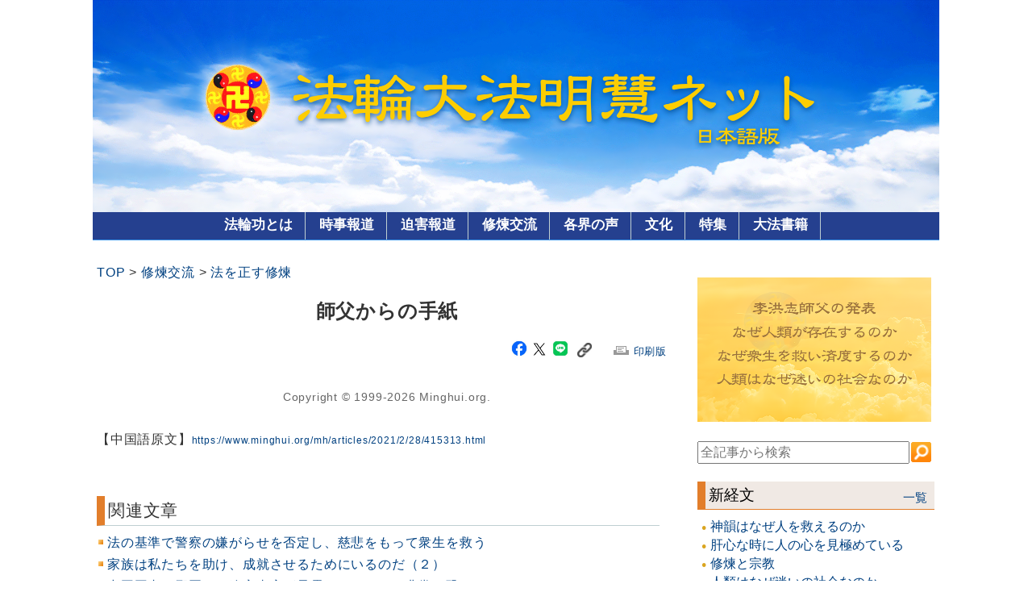

--- FILE ---
content_type: text/html; charset=UTF-8
request_url: https://jp.minghui.org/2021/04/29/74154.html
body_size: 30738
content:

<!DOCTYPE HTML>
<html lang="ja">
<head>
<meta charset="utf-8">
<meta http-equiv="X-UA-Compatible" content="IE=edge">
<title>師父からの手紙（明慧日本語版）</title>
<meta name="viewport" content="width=device-width, initial-scale=1.0">
<meta name="keywords" content="法輪功,法輪大法,気功,迫害,明慧,転法輪,李洪志,真,善,忍,修煉,真相,Falun Gong,Zhuan Falun">
<meta name="description" content="明慧（ミンフイ）ネット日本語版は2001年に開設しました。真善忍に基づく佛法修煉・法輪功（ファルンゴン）を学ぶ修煉者の体験談、世界各地の活動報道、中国から直接入手した迫害関連情報などを日本の読者の皆様にお伝えします。">
<meta property="og:locale" content="ja">
<meta property="og:url" content="https://jp.minghui.org/2021/04/29/74154.html">
<meta property="og:type" content="article">
<meta property="og:title" content="師父からの手紙">
<meta property="og:description" content="昨晩、同修Lさんが訪ねてきて、田舎の同修たちの修煉物語を記録した紙を渡してくれました。近年、私とLさん夫婦は協力して、彼らが記録した同修たちの修煉体験を私が文章にま...">
<meta property="og:image" content="https://jp.minghui.org/static/site/category_img/jiaoliu/e.jpg">
<meta property="og:site_name" content="明慧日本語版 jp.minghui.org">


<link rel="stylesheet" href="/static/site/css/base.css?ver=26">
<link rel="stylesheet" href="/static/site/css/pc.css?ver=26">
<link rel="stylesheet" href="/static/site/css/sp.css?ver=26">
<link rel="stylesheet" href="/static/site/css/tab.css?ver=26">

<link href="https://cdn.datatables.net/2.2.2/css/dataTables.dataTables.min.css" rel="stylesheet" />
<script src="https://code.jquery.com/jquery-3.7.1.js"></script>
<script src="https://cdn.datatables.net/2.2.2/js/dataTables.min.js"></script>

<style>
  .custom-alert {
      position: fixed;
      top: 20px;
      left: 50%;
      transform: translateX(-50%);
      background: #f3e29b;
      font-size:11px;
      padding: 3px 3px 3px 6px;
      border-radius: 5px;
      box-shadow: 0 2px 5px rgba(0, 0, 0, 0.3);
      display: none;
  }
</style>
</head>
<body>

<div id="main">



<div id="header-img">
    <a href="/"><img src="/static/site/img/MH-Banner.png?ver=26" alt="head_img" class="main_photo"><img src="/static/site/img/MH-Banner-mobile.jpg?ver=26" alt="head_img" class="main_photo_sp"></a>
  </div>

<div id="topmenu">
    <ul class="clearfix">
        
		<li><a href="/jp/category/1.html">法輪功とは</a></li>
		<li><a href="/jp/category/4.html">時事報道</a></li>
		<li><a href="/jp/category/3.html">迫害報道</a></li>
		<li><a href="/jp/category/2.html">修煉交流</a></li>
		<li><a href="/jp/group/18.html">各界の声</a></li>
		<li><a href="/jp/category/6.html">文化</a></li>
		<li><a href="/collect/special">特集</a></li>
		<li><a href="https://ja.falundafa.org/" target="_blank">大法書籍</a></li>
	
    </ul>
 </div>
 <div id="topSearch">
  <div class="searchbox">
    <input type="text" style="font-size:12pt;width:280px;height:22px" name="top_search_word" size="30"  id="top_search_word" placeholder="全記事から検索">
    <div><input type="image" src="/static/site/img/sch.gif" width="25" height="25" alt="Search" title="Search" onclick="window.location.href = '/v1/search/?keyword='+$('#top_search_word').val()"/></div>
</div>
<script>
    $('#top_search_word').keypress(function (e) {
        if ( e.which == 13 ) {
            window.location.href = '/v1/search/?keyword='+$('#top_search_word').val()
            return false;
        }
    });
</script>
 </div> 




<div id="container">
  <div id="contents">
    <section>
            <div><a href="/">TOP</a> > <a href="/jp/category/2.html">修煉交流</a> > <a href="/jp/group/7.html">法を正す修煉</a></div>
            <div class="content_title" style="margin: 15px 0;text-align: center;font-weight: bold;font-size: 18pt;">師父からの手紙</div>
            <div style="float:right">
                <div style="float:left">
                  <a class="sns_img" href="https://www.facebook.com/sharer/sharer.php?u=https%3a%2f%2fjp.minghui.org%2f2021%2f04%2f29%2f74154.html" target="_blank" title="Facebookでシェア"><img src="/static/site/img/sns_fb.jpg" width="22"></a>
                  <a class="sns_img" href="https://x.com/intent/tweet?url=https%3a%2f%2fjp.minghui.org%2f2021%2f04%2f29%2f74154.html&text=%e5%b8%ab%e7%88%b6%e3%81%8b%e3%82%89%e3%81%ae%e6%89%8b%e7%b4%99" target="_blank" title="Xでシェア"><img src="/static/site/img/sns_x.jpg" width="20"></a>
                  <a class="sns_img" href="https://timeline.line.me/social-plugin/share?url=https%3a%2f%2fjp.minghui.org%2f2021%2f04%2f29%2f74154.html" target="_blank" title="Lineでシェア"><img src="/static/site/img/sns_line.jpg" width="22"></a>&nbsp;
                  <label class="copy-button" style="cursor: pointer;" onclick="navigator.clipboard.writeText(location.href);showCustomAlert(this)" title="リンク取得"><img src="/static/site/img/sns_link.jpg" width="18"></label>
                </div>

              <small><span style="height:20px;padding:3px;margin: 0 10px 0 20px;"><IMG SRC="/static/site/img/icon_print.gif" WIDTH="24" HEIGHT="11" BORDER=0>
                  <A HREF="/2021/04/29/74154.html.prt">印刷版</A></span></small>
            </div>
            <div id="customAlert" class="custom-alert"> リンクをコピーしました</div>
            <div style="clear:both;"></div>
            <script>
              function showCustomAlert(o) {
                  var bounds = o.getBoundingClientRect();
                  let alertBox = document.getElementById("customAlert");
                  alertBox.style.top = bounds.y + bounds.height + 'px';
                  alertBox.style.left = bounds.x + 'px';
                  alertBox.style.display = "block";
                  setTimeout(() => {
                      alertBox.style.display = "none";
                  }, 1500);
              }
              </script>    
            <div id="doc" style="margin: 15px 20px 10px 10px;font-size: 17px;font-weight:normal;">
            </div>

            <div style="text-align: center;font-size:14px;margin: 30px 0 0px 0px;color:#666">Copyright © 1999-2026 Minghui.org.</div>
            
            <div>&nbsp;</div>
            <div class="article_link">
              <script>
                churl = decodeURI("https://www.minghui.org/mh/articles/2021/2/28/415313.html")
              </script>
                【中国語原文】<a id="churl" style="font-size: 12px;" href="https://www.minghui.org/mh/articles/2021/2/28/415313.html" target="_blank"><script>document.write(churl)</script></a>
            </div>
            <script>$("#churl").attr("href", churl)</script>

            <div >&nbsp;</div>
            <div class="section_title">関連文章</div>  
            <div id="relative_article"> 
            <ul>
            
                <li><img src="/static/site/img/mark05.jpg"/><span class="title"><a href="/2025/12/21/114453.html">法の基準で警察の嫌がらせを否定し、慈悲をもって衆生を救う</a></span></li>
            
                <li><img src="/static/site/img/mark05.jpg"/><span class="title"><a href="/2025/11/06/113785.html">家族は私たちを助け、成就させるためにいるのだ（２）</a></span></li>
            
                <li><img src="/static/site/img/mark05.jpg"/><span class="title"><a href="/2025/11/02/113960.html">中国国内の邪悪は、迫害事実が暴露されることを非常に恐れている</a></span></li>
            
                <li><img src="/static/site/img/mark05.jpg"/><span class="title"><a href="/2025/10/20/113504.html">夢で見た、師を侮る者が淘汰される場面</a></span></li>
            
                <li><img src="/static/site/img/mark05.jpg"/><span class="title"><a href="/2025/10/02/110922.html">大法を修めて私は智慧が開かれた</a></span></li>
            
                <li><img src="/static/site/img/mark05.jpg"/><span class="title"><a href="/2025/09/17/95520.html">中国法会｜正念で「保釈」の迫害を打ち破る（part 2）</a></span></li>
            
                <li><img src="/static/site/img/mark05.jpg"/><span class="title"><a href="/2025/08/30/112288.html">枯れ果てた中年女性　法輪大法で生まれ変わる（２）</a></span></li>
            
                <li><img src="/static/site/img/mark05.jpg"/><span class="title"><a href="/2025/05/20/109259.html">大法を修煉して　人生が変わった</a></span></li>
            
                <li><img src="/static/site/img/mark05.jpg"/><span class="title"><a href="/2025/03/30/106293.html">「私たちの師父」を読んでの感想</a></span></li>
            
                <li><img src="/static/site/img/mark05.jpg"/><span class="title"><a href="/2025/03/08/108007.html">正念が強い農村のおばあちゃん　自身の体験をもって真相を伝える</a></span></li>
            
            </ul>
            </div>
                 
    </section>
  </div>




  <div id="side_area">
    <div id="jw_banner">
    <img src="/static/site/img/cmh-home-jw-ad-556x344-v6_jp.png" width="290" usemap="#jwad-cmhhome-map">
    <map name="jwad-cmhhome-map">
        <area shape="rect" coords="0,0,278,80" href="/2023/01/23/89043.html" target="_blank" alt="《为什么会有人类》">
        <area shape="rect" coords="0,80,278,108" href="/2023/04/18/90685.html" target="_blank" alt="《为什么要嫉妒众生》">
        <area shape="rect" coords="0,108,278,344" href="/2024/10/02/103603.html" target="_blank" alt="《为什么人类是迷的社会》">
    </map>
</div>
    <div id="middleSearch">
      <div class="searchbox">
    <input type="text" style="font-size:12pt;width:255px;height:22px" name="search_word" size="30"  id="search_word" placeholder="全記事から検索">
    <div><input type="image" src="/static/site/img/sch.gif" width="25" height="25" alt="Search" title="Search" onclick="window.location.href = '/v1/search/?keyword='+$('#search_word').val()"/></div>
</div>
<script>
    $('#search_word').keypress(function (e) {
        if ( e.which == 13 ) {
            window.location.href = '/v1/search/?keyword='+$('#search_word').val()
            return false;
        }
    });
</script>
    </div>  
    
    <div class="side_title"><a href="/jp/category/8.html" style="color:#000">新経文</a><div><a href="/jp/category/8.html">一覧</a></div></div>
<ul>
    
    <li><p>⚫︎</p><div><a href="/2025/10/12/113720.html" target="_blank">神韻はなぜ人を救えるのか</a></div></li>
    
    <li><p>⚫︎</p><div><a href="/2025/02/03/107701.html" target="_blank">肝心な時に人の心を見極めている</a></div></li>
    
    <li><p>⚫︎</p><div><a href="/2024/12/02/104492.html" target="_blank">修煉と宗教</a></div></li>
    
    <li><p>⚫︎</p><div><a href="/2024/10/02/103603.html" target="_blank">人類はなぜ迷いの社会なのか</a></div></li>
    
    <li><p>⚫︎</p><div><a href="/2024/06/07/101015.html" target="_blank">目覚めなさい</a></div></li>
    
    <li><p>⚫︎</p><div><a href="/2024/06/06/100996.html" target="_blank">法難</a></div></li>
    
    <li><p>⚫︎</p><div><a href="/2023/12/10/95887.html" target="_blank">台湾法会に参加する大法弟子へ</a></div></li>
    
    <li><p>⚫︎</p><div><a href="/2023/09/16/94003.html" target="_blank">師父の家族に正しく接する</a></div></li>
    
    <li><p>⚫︎</p><div><a href="/2023/09/01/93786.html" target="_blank">大法修煉は厳粛である</a></div></li>
    
    <li><p>⚫︎</p><div><a href="/2023/08/31/93771.html" target="_blank">険悪を遠ざけよう</a></div></li>
    
    <li><p>⚫︎</p><div><a href="/2023/08/28/93721.html" target="_blank">ヨーロッパ法会</a></div></li>
    
    <li><p>⚫︎</p><div><a href="/2023/07/24/93211.html" target="_blank">イタリア法会</a></div></li>
    
</ul>

    <div class="side_title"><a href="/jp/category/9.html" style="color:#000">明慧編集部</a><div><a href="/jp/category/9.html">一覧</a></div></div>
<ul>
    
    <li><p>⚫︎</p><div><a href="/2025/12/03/114534.html" target="_blank">用心しなければならない　◎師父評注</a></div></li>
    
    <li><p>⚫︎</p><div><a href="/2025/09/02/112440.html" target="_blank">デマを正す　◎師父評注</a></div></li>
    
    <li><p>⚫︎</p><div><a href="/2025/08/16/112138.html" target="_blank">第22回明慧ネット中国法会 投稿募集のお知らせ</a></div></li>
    
    <li><p>⚫︎</p><div><a href="/2025/07/24/111766.html" target="_blank">明慧ネットiOSアプリ　リリースのお知らせ</a></div></li>
    
    <li><p>⚫︎</p><div><a href="/2025/06/28/111353.html" target="_blank">誰がこのような人に居場所を与えているのか</a></div></li>
    
    <li><p>⚫︎</p><div><a href="/2025/06/27/111343.html" target="_blank">中共による迫害が26年間続く中　寄せられた法輪功への褒賞・支持の書簡・決議案の統計</a></div></li>
    
</ul>

    <div class="side_title"><a href="/jp/special/23.html" style="color:#000">師父評注文章</a><div><a href="/jp/special/23.html">一覧</a></div></div>
<ul>
    
    <li><p>⚫︎</p><div><a href="/2023/04/20/90725.html" target="_blank">法輪大法学会からの通知　◎師父評注</a></div></li>
    
    <li><p>⚫︎</p><div><a href="/2022/06/10/84240.html" target="_blank">理知　◎師父評注</a></div></li>
    
    <li><p>⚫︎</p><div><a href="/2021/08/22/77334.html" target="_blank">セルフメディアについて　◎師父評注</a></div></li>
    
    <li><p>⚫︎</p><div><a href="/2021/07/22/76708.html" target="_blank">中国の同修はオンラインでの学法を直ちにやめてください　◎師父評注</a></div></li>
    
    <li><p>⚫︎</p><div><a href="/2018/10/07/111452.html" target="_blank">師父評注文章</a></div></li>
    
    <li><p>⚫︎</p><div><a href="/2016/01/07/46564.html" target="_blank">屋外の宣伝活動に関する補足通知　◎師父評注</a></div></li>
    
</ul>


    <div style="height:15px"></div>
<a href="/jp/category/11.html"><div class="banner_title">明慧ラジオ</div></a>
<a href="/jp/category/12.html"><div class="banner_title">明慧ニュース</div></a>
<a href="/jp/category/10.html"><div class="banner_title">明慧ビデオ</div></a>
<a href="/jp/group/49.html"><div class="banner_title">明慧音楽</div></a>

<div style="height:15px"></div>


    <div class="side_title"><a href="/jp/recommend/index.html" style="color:#000">推薦文章</a><div><a href="/jp/recommend/index.html">一覧</a></div></div>
<ul>
    
    <li><p>⚫︎</p><div><a href="/2026/01/03/115176.html" target="_blank">熊本の学習者　中国領事館前で迫害に反対する平和的な抗議活動を行う</a></div></li>
    
    <li><p>⚫︎</p><div><a href="/2025/12/27/114771.html" target="_blank">世界人権デー、法輪功学習者が48カ国政府に迫害者リストを提出</a></div></li>
    
    <li><p>⚫︎</p><div><a href="/2025/12/14/114671.html" target="_blank">幸運にも大法を修煉し、精進を怠らず</a></div></li>
    
    <li><p>⚫︎</p><div><a href="/2025/12/12/114662.html" target="_blank">人間の状態で内に向けて探すことと、修煉者の状態で内に向けて探すことの違い</a></div></li>
    
    <li><p>⚫︎</p><div><a href="/2025/12/12/114652.html" target="_blank">映画「国家の臓器」上映会、参議院議員会館で開催</a></div></li>
    
    <li><p>⚫︎</p><div><a href="/2025/12/12/114646.html" target="_blank">世界人権デーに際し、名古屋で「法輪功迫害　証言集会」開催</a></div></li>
    
</ul>

    <div class="side_title"><a href="/collect/special" style="color:#000">特集</a><div><a href="/collect/special">一覧</a></div></div>
<ul>
    <li><p>⚫︎</p><div><a href="/jp/group/18.html" target="_blank">各界からの褒章</a></div></li>
    <li><p>⚫︎</p><div><a href="/jp/special/28.html" target="_blank">李洪志先生</a></div></li>
    <li><p>⚫︎</p><div><a href="/jp/special/46.html" target="_blank">慶祝5.13</a></div></li>
    <li><p>⚫︎</p><div><a href="/jp/special/45.html" target="_blank">歴史・伝統文化</a></div></li>
    <li><p>⚫︎</p><div><a href="/jp/special/47.html" target="_blank">子ども学習者の体験</a></li>                
</ul>

    <div class="side_title"><a href="/jp/category/13.html" style="color:#000">明慧書籍</a><div><a href="/jp/category/13.html">一覧</a></div></div>
<ul>
    
    <li><p>⚫︎</p><div><a href="/2025/12/15/114702.html" target="_blank">『明慧ダイジェスト』第29号</a></div></li>
    
    <li><p>⚫︎</p><div><a href="/2025/11/18/114261.html" target="_blank">『明慧ダイジェスト』第28号</a></div></li>
    
    <li><p>⚫︎</p><div><a href="/2025/10/12/113703.html" target="_blank">『明慧ダイジェスト』第27号</a></div></li>
    
    <li><p>⚫︎</p><div><a href="/2025/09/06/112516.html" target="_blank">『明慧ダイジェスト』第26号</a></div></li>
    
    <li><p>⚫︎</p><div><a href="/2025/08/15/112137.html" target="_blank">『明慧ダイジェスト』第25号</a></div></li>
    
    <li><p>⚫︎</p><div><a href="/2025/05/14/110040.html" target="_blank">明慧インターナショナル（2025）</a></div></li>
    
</ul>


    
  </div>


</div>


<div class="pagetop"><a href="#top">トップへ</a></div>


<footer>
<div class="footerArea">
	<div class="footerLeft">
        Copyright © 1999-2026 Minghui.org.<br>
<a href="/content/aboutus.html">明慧ネットとは</a><br>
<a href="/feedback/input" target="_blank">ご意見・ご感想</a><br> 
<a href="/toukou/input" target="_blank">投稿</a><br> 

	</div>
	<div class="footerRight">
        <div class="worldLangCol">
    <ul>
        <li class="col1">
            <a href="//big5.minghui.org/" onclick="javascript:return change_language('b5');">
                正體中文
            </a>
        </li>
        <li class="col1">
            <a href="//www.minghui.org/" onclick="javascript:return change_language('gb');">
                简体中文
            </a>
        </li>
    </ul>
</div>
<div class="worldLangCol">
    <ul>
        <li class="col2">
            <a href="//ar.minghui.org/" title="阿拉伯语" target="_blank">العربية</a>
        </li>
        <li class="col2">
            <a href="//bs.minghui.org/" title="波斯尼亚语" target="_blank">Bosanski</a>
        </li>
         <li class="col2">
            <a href="//cs.minghui.org/" title="捷克语 - Česky" target="_blank">Česky</a>
        </li>
        <li class="col2">
            <a href="//de.minghui.org/" title="德语" target="_blank">Deutsch</a>
        </li>
        <li class="col2">
            <a href="//en.minghui.org/" title="英语" target="_blank">English</a>
        </li>
        <li class="col2">
            <a href="//es.minghui.org/" title="西班牙语" target="_blank">Español</a>
        </li>
        <li class="col2">
            <a href="//fa.minghui.org/" title="波斯语" target="_blank">فارسی</a>
        </li>
        <li class="col2">
            <a href="//fr.minghui.org/" title="法语" target="_blank">Francais</a>
        </li>
    </ul>
</div>
<div class="worldLangCol">
    <ul>
        <li class="col3 ">
            <a href="//he.minghui.org" title="希伯来语" target="_blank">עברית</a>
        </li>
        <li class="col3 ">
            <a href="//hi.minghui.org" title="印地语" target="_blank">हिन्दी</a>
        </li>
        <li class="col3">
            <a href="//hr.minghui.org/" title="克罗地亚语" target="_blank">Hrvatski</a>
        </li>
        <li class="col3">
            <a href="//id.minghui.org/" title="印尼语" target="_blank">Indonesian</a>
        </li>
        <li class="col3">
            <a href="//it.minghui.org/" title="意大利语" target="_blank">Italiano</a>
        </li>
        <li class="col3">
            <a href="//jp.minghui.org/" title="日语" target="_blank">日本語</a>
        </li>
        <li class="col3">
            <a href="//www.minghui.or.kr/" title="韩语" target="_blank">한국어</a>
        </li>
        <li class="col3">
            <a href="//pl.minghui.org/" title="波兰语版" target="_blank">Polski</a>
        </li>
    </ul>
</div>
<div class="worldLangCol_last">
    <ul>
         <li class="col4">
            <a href="//pt.minghui.org" title="葡萄牙语" target="_blank">Português</a>
        </li>
        <li class="col4">
            <a href="//ru.minghui.org/" title="俄语" target="_blank">Русский</a>
        </li>
        <li class="col4">
            <a href="//sk.minghui.org/" title="斯洛伐克语" target="_blank">Slovenčina</a>
        </li>
        <li class="col4">
            <a href="//sr.minghui.org/" title="塞尔维亚语" target="_blank">Српски</a>
        </li>
        <li class="col4">
            <a href="//th.minghui.org/" title="泰语 - Thai / ไทย" target="_blank">ไทย</a>
        </li>
        <li class="col4">
            <a href="//tr.minghui.org/" title="土耳其语 - Türkçe" target="_blank">Türkçe</a>
        </li>
        <li class="col4">
            <a href="//uk.minghui.org/" title="乌克兰语" target="_blank">Українська</a>
        </li>
        <li class="col4">
            <a href="//vn.minghui.org" title="越南语" target="_blank">tiếng Việt</a>
        </li>
    </ul>
</div>
	</div>

</footer>


</div>


<script>
    $("#doc").html("\u003cp\u003e\u003cspan style=\u0022font-size:16px;\u0022\u003e　文／中国の\u003cspan class=\u0022voca\u0022 kid=\u002253\u0022\u003e大法\u003c\/span\u003e弟子\u003c\/span\u003e\u003c\/p\u003e\n\n\u003cp\u003e\u003cspan style=\u0022font-size:16px;\u0022\u003e　【\u003cspan class=\u0022voca\u0022 kid=\u002263\u0022\u003e明慧\u003c\/span\u003e日本2021年4月29日】昨晩、\u003cspan class=\u0022voca\u0022 kid=\u002259\u0022\u003e同修\u003c\/span\u003eLさんが訪ねてきて、田舎の同修たちの修煉物語を記録した紙を渡してくれました。近年、私とLさん夫婦は協力して、彼らが記録した同修たちの修煉体験を私が文章にまとめ、明慧ネットに投稿しています。今回は同修鳳さんの修煉体験です。\u003c\/span\u003e\u003c\/p\u003e\n\n\u003cp\u003e\u003cspan style=\u0022font-size:16px;\u0022\u003e　今年ですでに70歳過ぎの鳳さんは幼い頃から武術を習っており、おおざっぱな性格をしています。修煉した後、常に慈悲の心を抱き、正念をもって行っています。\u003c\/span\u003e\u003c\/p\u003e\n\n\u003cp\u003e\u003cspan style=\u0022font-size:16px;\u0022\u003e　ある日、鳳さんが帰宅した時、玄関付近に5、6台のパトカーが止まり、30人以上の警官が自宅の四合院を包囲していました。この勢いを見て、近所の住民たちはトラブルに巻き込まれないよう、窓や扉を全て閉めました。通常、このような状況に遭うと、迫害を免れるために同修はすぐに逃げるか、避けて通りすぎるかをしますが、しかし、鳳さんは避けることなく、正々堂々と警官たちに立ち向かいました。\u003c\/span\u003e\u003c\/p\u003e\n\n\u003cp\u003e\u003cspan style=\u0022font-size:16px;\u0022\u003e　鳳さんを見かけた警官たちはすぐに彼女を包囲し、連行しました。パトカーの中でも、警察署の中でも、鳳さんは衆生を救いたいという気持ちを抱き、慈悲な笑みを浮かべながら警官たちに迫害を止めるよう、\u003cspan class=\u0022voca\u0022 kid=\u002262\u0022\u003e真相\u003c\/span\u003eを伝えました。午前から午後まで話し続け、様々な面から警官たちの誤解を解き、大法の素晴らしさや、善悪に報いがあるなどを伝えました。\u003c\/span\u003e\u003c\/p\u003e\n\n\u003cp\u003e\u003cspan style=\u0022font-size:16px;\u0022\u003e　鳳さんの慈悲が伝わったのか、警官たちは鳳さんの態度に感動し、大法の真相を理解し、当日の晩、鳳さんを家に帰したのです。\u003c\/span\u003e\u003c\/p\u003e\n\n\u003cp\u003e\u003cspan style=\u0022font-size:16px;\u0022\u003e　鳳さんの修煉体験を読んで、私もLさんも励まされました。\u003c\/span\u003e\u003c\/p\u003e\n\n\u003cp\u003e\u003cspan style=\u0022font-size:16px;\u0022\u003e　今朝の3時頃、五式の\u003cspan class=\u0022voca\u0022 kid=\u002286\u0022\u003e功法\u003c\/span\u003eを煉り始め、6時（中国時間）の\u003cspan class=\u0022voca\u0022 kid=\u002261\u0022\u003e発正念\u003c\/span\u003eを終えて、少し休憩を取りました。\u003c\/span\u003e\u003c\/p\u003e\n\n\u003cp\u003e\u003cspan style=\u0022font-size:16px;\u0022\u003e　朦朧とした中、Lさんが来たような気がしました。師父からの手紙を渡しに来たそうです。両手で受け取ったところ、その手紙はうっすらピンク色をしていて、かなり昔のもので、赤色のペンでびっしりと書かれていました。私は真剣な態度で最初から読み始めました。段落の最初には日時が記録されており、後ろには師父の評論が書かれています。\u003c\/span\u003e\u003c\/p\u003e\n\n\u003cp\u003e\u003cspan style=\u0022font-size:16px;\u0022\u003e　半分くらいまで読むと、はっと目が覚めました。手紙の内容はあまり覚えていなく、ただ「法を実証し、邪悪を怯えさせる」という言葉だけが頭の中に残っていました。\u003c\/span\u003e\u003c\/p\u003e\n\n\u003cp\u003e\u003cspan style=\u0022font-size:16px;\u0022\u003e　その瞬間、涙が溢れました。師父の慈悲に感謝いたします。\u003c\/span\u003e\u003c\/p\u003e\n\n\u003cp\u003e\u003cspan style=\u0022font-size:16px;\u0022\u003e　師父は「法を実証する中で歩んできた道、すべてのすべては歴史に記載されています。皆さんが成就したものは神がまとめてあげており、師父の法身がまとめてあげます。最も良い部分を取り出して、それはあなたの道、あなたの威徳であり、あなたが打ち立てた世界のものです」[1]と説かれました。\u003c\/span\u003e\u003c\/p\u003e\n\n\u003cp\u003e\u003cspan style=\u0022font-size:16px;\u0022\u003e　20年余りの修煉を振り返ってみて、栄光を感じることもあれば、慚愧を感じることもあります。近年では、同修が取材してきた修煉体験を文章に整理して、投稿することで法を実証しています。何編もの文章が明慧ネットで発表されましたが、しかし、「\u003cspan class=\u0022voca\u0022 kid=\u002260\u0022\u003e三つのこと\u003c\/span\u003e」を行ってきて、平凡だなと思うようになり、自分が行ってきたことの意義とその効果をあまり感じ取れなくなりました。ある文章が発表されて、明慧編集部の同修がある部分の言葉を変えたことに気づきました。「同修の修煉体験が明慧ネットで発表されたことで、世間に大法の素晴らしさを実証し、同時に、同修の体験談と悟ったことを全世界の同修と分かち合うことができます」この部分を読んで、とても励まされました。\u003c\/span\u003e\u003c\/p\u003e\n\n\u003cp\u003e\u003cspan style=\u0022font-size:16px;\u0022\u003e　今日、心を静めて\u003cspan class=\u0022voca\u0022 kid=\u002288\u0022\u003e学法\u003c\/span\u003eすることで、修煉の厳粛性に気づき、師父の慈悲をも感じました。そして、師父が夢を通じて、悟りを開かせてくださったのは、私への励ましと、ここに書き出して、同修たちにも注意してもらい、今後の道をしっかり歩み、真剣に「三つのこと」を行っていくことだと思います。私たちのすべての成績は師父がまとめてくださり、評論してくださっているのです。\u003c\/span\u003e\u003c\/p\u003e\n\n\u003cp\u003e\u003cspan style=\u0022font-size:16px;\u0022\u003e　まさに師父が説かれたように、「各地区の大法弟子が行なったことは人を感動させ、ただこの世のビデオに記録されていないだけです。しかし、宇宙に皆さんのビデオ記録があります。（拍手） 皆さんが行なったすべての良いことは漏れなく、ビデオに記録されています。本当にビデオです。すべて記録されています。なぜなら、それは皆さんが歩んできた道であり、皆さんの輝きだからです」[2]なのです。\u003c\/span\u003e\u003c\/p\u003e\n\n\u003cp\u003e\u003cspan style=\u0022font-size:16px;\u0022\u003e　師父の法を正す場所が今、人間界にやってきました。すべての人の選択も最後の最後まで来ました。師父は私たち大法弟子を率いて新たな歴史へと踏み出されています。時間に限りがあり、1分1秒すべて師父の大きな忍耐によって延ばされてきました。ですので、この限られた時間の中で自分たちをしっかり修め、衆生を救う中で自分の威徳を樹立し、この宇宙に輝かしい記録を残しましょう。師父と共に圓満成就した時、私たちが何をしたのかと聞かれた時、私たちはそれに答えなければなりません。\u003c\/span\u003e\u003c\/p\u003e\n\n\u003cp\u003e\u003cspan style=\u0022font-size:16px;\u0022\u003e　注：\u003cbr \/\u003e\n　[1] 李洪志師父の著作：『各地での説法十一』「二〇一〇年ニューヨーク法会での説法」\u003cbr \/\u003e\n　[2] 李洪志師父の著作：『各地での説法八』「二〇〇八年ニューヨーク法会での説法」\u003c\/span\u003e\u003c\/p\u003e\n".replaceAll('\r\n', '<br>').replaceAll('\n\r', '<br>').replaceAll(' 　', '<br>　').replaceAll('font-size:16px;', 'font-size:17px;').replaceAll('font-size: 16px;', 'font-size:17px;').replaceAll('/shap/', '\/static\/site/other/'))
</script>
</body>
</html>

--- FILE ---
content_type: text/css; charset=utf-8
request_url: https://jp.minghui.org/static/site/css/base.css?ver=26
body_size: 1306
content:
@charset "UTF-8";


/*---------------------------- 共通部分 ----------------------------*/

html, body, header, nav, article, section, aside, footer,
div, span, p, h1, h2, h3, h4,
ul, ol, li, dl, dt, dd,
table, tr, th, td, tbody, thead, tfoot {
  margin: 0;
  padding: 0;
}

header, nav, article, section, aside, footer {
  display: block;
}

ol, ul {
  list-style: none;
}

img {
  max-width: 100%!important;
/*  height: auto; */
  border: 0;
}

a:link {
  color: #004080;
}

a:visited {
  color: #004080;
}

a:hover {
  color: #005ebb;
}

p {
  margin: 15px 0 15px 0;
  line-height: 1.7;
  letter-spacing: 0.05em;
}


/*---------- 見出しタイトル装飾（共通部分） ----------*/

/*---------- コンテンツ枠装飾 ----------*/

/*---------- 文字装飾 ----------*/

/*---------- メインコンテンツ 共通 ----------*/

/*---------- 画像の回り込み（共通部分） ----------*/

br.clear {
  display: block;
  clear: both;
}


/*---------- サイドエリア 共通 ----------*/

#menu hr.line {
  margin: 0;
  padding: 2px 0 6px 0;
  border: 0;
  border-bottom: dotted 1px #666666;
}


/*---------- トップに戻る 共通 ----------*/

.menu_back p.back {
  margin: 6px 0 0 0;
  padding: 0 5px 0 0;
  text-align: right;
}

.scroll {
  width: 180px;
  height: 28px;
}